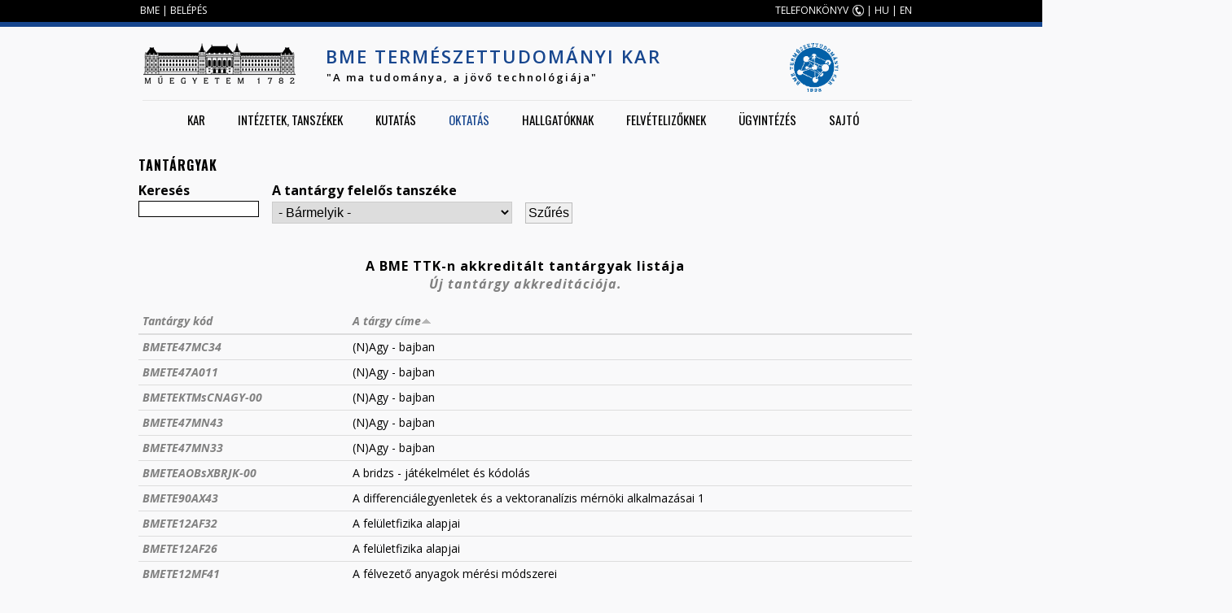

--- FILE ---
content_type: text/html; charset=utf-8
request_url: http://ttk.bme.hu/tantargyak?language=hu
body_size: 9273
content:
<!DOCTYPE HTML>
<!--[if IEMobile 7]><html class="iem7"  lang="hu" dir="ltr"><![endif]-->
<!--[if lte IE 6]><html class="lt-ie9 lt-ie8 lt-ie7"  lang="hu" dir="ltr"><![endif]-->
<!--[if (IE 7)&(!IEMobile)]><html class="lt-ie9 lt-ie8"  lang="hu" dir="ltr"><![endif]-->
<!--[if IE 8]><html class="lt-ie9"  lang="hu" dir="ltr"><![endif]-->
<!--[if (gte IE 9)|(gt IEMobile 7)]><!--><html  lang="hu" dir="ltr" prefix="content: http://purl.org/rss/1.0/modules/content/ dc: http://purl.org/dc/terms/ foaf: http://xmlns.com/foaf/0.1/ og: http://ogp.me/ns# rdfs: http://www.w3.org/2000/01/rdf-schema# sioc: http://rdfs.org/sioc/ns# sioct: http://rdfs.org/sioc/types# skos: http://www.w3.org/2004/02/skos/core# xsd: http://www.w3.org/2001/XMLSchema#"><!--<![endif]-->

<head profile="http://www.w3.org/1999/xhtml/vocab">
  <meta charset="utf-8" />
<meta name="Generator" content="Drupal 7 (http://drupal.org)" />
<link rel="shortcut icon" href="http://ttk.bme.hu/sites/default/files/ttk1_3.ico" type="image/vnd.microsoft.icon" />
  <title>Tantárgyak | BME Természettudományi Kar</title>

      <meta name="MobileOptimized" content="width">
    <meta name="HandheldFriendly" content="true">
    <meta name="viewport" content="width=device-width">
    <meta http-equiv="cleartype" content="on">

  <link type="text/css" rel="stylesheet" href="http://ttk.bme.hu/sites/default/files/css/css_kShW4RPmRstZ3SpIC-ZvVGNFVAi0WEMuCnI0ZkYIaFw.css" media="all" />
<link type="text/css" rel="stylesheet" href="http://ttk.bme.hu/sites/default/files/css/css_kvnM2odIaLrr4msHQVrWLX9lveGFlmrDf28f3zeMK80.css" media="all" />
<link type="text/css" rel="stylesheet" href="http://ttk.bme.hu/sites/default/files/css/css_CK2LOpPqT9uVZ84RaCKYfDTHIurmXEt1DJI-x3kM5M8.css" media="all" />
<link type="text/css" rel="stylesheet" href="http://ttk.bme.hu/sites/default/files/css/css_luA2uroTkNuTlvj4PO9C3HbhsmBJYDhOJBXNboBrWgA.css" media="all" />
  <script src="http://ttk.bme.hu/sites/default/files/js/js_YD9ro0PAqY25gGWrTki6TjRUG8TdokmmxjfqpNNfzVU.js"></script>
<script src="http://ttk.bme.hu/sites/default/files/js/js_tVeI3M8wYlHC9gt1XjdFOedJ88ix-2T77un6PI36aK0.js"></script>
<script src="http://ttk.bme.hu/sites/default/files/js/js_QJA3vwBAF9eQqWxdvj9q6DnthOnAnriMYYpnKUQgeJY.js"></script>
<script>jQuery.extend(Drupal.settings, {"basePath":"\/","pathPrefix":"","setHasJsCookie":0,"ajaxPageState":{"theme":"ttk","theme_token":"XCLVBuF5nZaJQ_JYzIY037hbbf2hUJhXT4RgpfEF11k","js":{"misc\/jquery.js":1,"misc\/jquery-extend-3.4.0.js":1,"misc\/jquery-html-prefilter-3.5.0-backport.js":1,"misc\/jquery.once.js":1,"misc\/drupal.js":1,"public:\/\/languages\/hu_4NNbpBo4aF4BWN9GpX6JEvotQAVPvLz6kiLxYisjUFs.js":1,"sites\/all\/modules\/custom_search\/js\/custom_search.js":1,"sites\/all\/libraries\/superfish\/jquery.hoverIntent.minified.js":1,"sites\/all\/libraries\/superfish\/sfsmallscreen.js":1,"sites\/all\/libraries\/superfish\/supposition.js":1,"sites\/all\/libraries\/superfish\/superfish.js":1,"sites\/all\/libraries\/superfish\/supersubs.js":1,"sites\/all\/modules\/superfish\/superfish.js":1,"sites\/all\/themes\/ttk\/js\/script.js":1,"sites\/all\/themes\/ttk\/js\/app.js":1},"css":{"modules\/system\/system.base.css":1,"modules\/system\/system.menus.css":1,"modules\/system\/system.messages.css":1,"modules\/system\/system.theme.css":1,"modules\/aggregator\/aggregator.css":1,"modules\/comment\/comment.css":1,"sites\/all\/modules\/date\/date_api\/date.css":1,"sites\/all\/modules\/date\/date_popup\/themes\/datepicker.1.7.css":1,"sites\/all\/modules\/date\/date_repeat_field\/date_repeat_field.css":1,"modules\/field\/theme\/field.css":1,"modules\/node\/node.css":1,"modules\/search\/search.css":1,"modules\/user\/user.css":1,"modules\/forum\/forum.css":1,"sites\/all\/modules\/views\/css\/views.css":1,"sites\/all\/modules\/ckeditor\/css\/ckeditor.css":1,"sites\/all\/modules\/ctools\/css\/ctools.css":1,"sites\/all\/libraries\/superfish\/css\/superfish.css":1,"sites\/all\/libraries\/superfish\/style\/white.css":1,"sites\/all\/themes\/ttk\/system.menus.css":1,"sites\/all\/themes\/ttk\/css\/normalize.css":1,"sites\/all\/themes\/ttk\/css\/wireframes.css":1,"sites\/all\/themes\/ttk\/css\/layouts\/fixed-width.css":1,"sites\/all\/themes\/ttk\/css\/page-backgrounds.css":1,"sites\/all\/themes\/ttk\/css\/tabs.css":1,"sites\/all\/themes\/ttk\/css\/pages.css":1,"sites\/all\/themes\/ttk\/css\/blocks.css":1,"sites\/all\/themes\/ttk\/css\/navigation.css":1,"sites\/all\/themes\/ttk\/css\/views-styles.css":1,"sites\/all\/themes\/ttk\/css\/nodes.css":1,"sites\/all\/themes\/ttk\/css\/comments.css":1,"sites\/all\/themes\/ttk\/css\/forms.css":1,"sites\/all\/themes\/ttk\/css\/fields.css":1,"sites\/all\/themes\/ttk\/css\/print.css":1,"sites\/all\/themes\/ttk\/css\/portal.css":1}},"custom_search":{"form_target":"_self","solr":0},"urlIsAjaxTrusted":{"\/tantargyak?language=hu":true},"superfish":{"1":{"id":"1","sf":{"delay":"1","animation":{"opacity":"show","height":"show"},"speed":1,"autoArrows":true,"dropShadows":false,"disableHI":false},"plugins":{"smallscreen":{"mode":"window_width","addSelected":false,"menuClasses":false,"hyperlinkClasses":false,"title":"Main menu"},"supposition":true,"bgiframe":false,"supersubs":{"minWidth":"12","maxWidth":"27","extraWidth":1}}}}});</script>
      <!--[if lt IE 9]>
    <script src="/sites/all/themes/zen/js/html5-respond.js"></script>
    <![endif]-->
  </head>
<body class="html not-front not-logged-in no-sidebars page-tantargyak i18n-hu section-tantargyak page-views" >
	
      <p id="skip-link">
      <a href="#main-menu" class="element-invisible element-focusable">Jump to navigation</a>
    </p>
      <!--[if IE 7]>
<style type="text/css">
  #block-search-form {top: 0 !important;}
  h1#site-name{font-weight: 400 !important;}
</style>
<![endif]-->
<div class="width100" style="background: #000;height: 27px;">
	<div id="tophead" class="width1000">
		<!--<a href="">EN</a> | <a href="">HU</a>-->
		  <div class="region region-top">
    <div id="block-block-1" class="block block-block first last odd">

      
  <div style="float:left;margin-left:12px;">
	<a href="http://bme.hu">BME</a> | <a href="/user">BELÉPÉS</a></div>
<p><a class="phone" href="http://telefon.eik.bme.hu/">TELEFONKÖNYV</a> | <a href="/?language=hu">HU</a> | <a href="/?language=en">EN</a></p>

</div>
  </div><!-- /.region -->
	</div>
</div>
<div class="width100" style="background: /*#6e9adc;*/ #17468e; height: 6px;"></div>

<div id="page">
	

   <header id="header" role="banner">

          <a href="http://www.bme.hu" title="BME" rel="home" id="logo"><img src="http://ttk.bme.hu/sites/all/themes/ttk/logo.png" alt="BME" /></a>
    
          <hgroup id="name-and-slogan">
                  <h1 id="site-name">
            <span id="site-name-color"><a href="/">BME Természettudományi Kar</a></span><br />
			<span id="site-slogan" style="color: #000; margin-left: 1px;/*color: #a82b31;*/font-size: 13px;text-transform: none;">"A ma tudománya, a jövő technológiája"</span>
          </h1>
        	  </hgroup>
          <div class="header__region region region-header">
    <div id="block-block-5" class="block block-block first last odd">

      
  <p><span class="phone"><strong><span style="color:#ff0000;"><a href="/"><img alt="" src="/sites/default/files/ttk_logo_resized.png" style="height: 60px; margin-left: 80px;" /></a></span></strong></span></p>

</div>
  </div><!-- /.region -->

  </header>

  <div id="main">
    <div id="navigation">
        <div class="region region-navigation">
    <div id="block-superfish-1" class="block block-superfish first last odd">

      
  <ul id="superfish-1" class="menu sf-menu sf-main-menu sf-horizontal sf-style-white sf-total-items-8 sf-parent-items-6 sf-single-items-2"><li id="menu-471-1" class="first odd sf-item-1 sf-depth-1 sf-total-children-11 sf-parent-children-1 sf-single-children-10 menuparent"><a href="/frontpage?language=hu" title="" class="sf-depth-1 menuparent">Kar</a><ul><li id="menu-924-1" class="first odd sf-item-1 sf-depth-2 sf-no-children"><a href="/bemutatkozas?language=hu" class="sf-depth-2">Bemutatkozás</a></li><li id="menu-925-1" class="middle even sf-item-2 sf-depth-2 sf-no-children"><a href="/a-kar-vezetoi?language=hu" class="sf-depth-2">A Kar vezetői</a></li><li id="menu-926-1" class="middle odd sf-item-3 sf-depth-2 sf-no-children"><a href="/dekani-hivatal?language=hu" class="sf-depth-2">Dékáni Hivatal</a></li><li id="menu-1192-1" class="middle even sf-item-4 sf-depth-2 sf-no-children"><a href="/kari-tanacs?language=hu" class="sf-depth-2">Kari tanács</a></li><li id="menu-1227-1" class="middle odd sf-item-5 sf-depth-2 sf-no-children"><a href="/kari-bizottsagok?language=hu" class="sf-depth-2">Kari Bizottságok</a></li><li id="menu-1044-1" class="middle even sf-item-6 sf-depth-2 sf-total-children-6 sf-parent-children-0 sf-single-children-6 menuparent"><a href="/kituntetesek?language=hu" title="" class="sf-depth-2 menuparent">Kitüntetések, elismerések</a><ul><li id="menu-2051-1" class="first odd sf-item-1 sf-depth-3 sf-no-children"><a href="/allami_kituntetesek?language=hu" title="Állami kitüntetések" class="sf-depth-3">Állami kitüntetések</a></li><li id="menu-2052-1" class="middle even sf-item-2 sf-depth-3 sf-no-children"><a href="/hazai_kituntetesek?language=hu" title="Hazai, nem állami kitüntetések" class="sf-depth-3">Hazai, nem állami kitüntetések</a></li><li id="menu-2053-1" class="middle odd sf-item-3 sf-depth-3 sf-no-children"><a href="/egyetemi_kituntetesek?language=hu" title="Egyetemi kitüntetések" class="sf-depth-3">Egyetemi kitüntetések</a></li><li id="menu-2054-1" class="middle even sf-item-4 sf-depth-3 sf-no-children"><a href="/kari_kituntetesek?language=hu" title="Kari kitüntetések" class="sf-depth-3">Kari kitüntetések</a></li><li id="menu-2055-1" class="middle odd sf-item-5 sf-depth-3 sf-no-children"><a href="/hallgatoi_kituntetesek?language=hu" title="Hallgatói elismerések" class="sf-depth-3">Hallgatói elismerések</a></li><li id="menu-2056-1" class="last even sf-item-6 sf-depth-3 sf-no-children"><a href="/nemzetkozi_kituntetesek?language=hu" title="Nemzetközi elismerések" class="sf-depth-3">Nemzetközi elismerések</a></li></ul></li><li id="menu-2064-1" class="middle odd sf-item-7 sf-depth-2 sf-no-children"><a href="/akademikusok?language=hu" class="sf-depth-2">Akadémikusok</a></li><li id="menu-957-1" class="middle even sf-item-8 sf-depth-2 sf-no-children"><a href="/szabalyzatok?language=hu" class="sf-depth-2">Szabályzatok</a></li><li id="menu-1597-1" class="middle odd sf-item-9 sf-depth-2 sf-no-children"><a href="http://www.ttk.bme.hu/allaspalyazatok#overlay-context=" title="" class="sf-depth-2">Álláspályázatok</a></li><li id="menu-961-1" class="middle even sf-item-10 sf-depth-2 sf-no-children"><a href="/galeria?language=hu" class="sf-depth-2">Galéria</a></li><li id="menu-960-1" class="last odd sf-item-11 sf-depth-2 sf-no-children"><a href="/elerhetoseg?language=hu" class="sf-depth-2">Elérhetőségek, megközelítés</a></li></ul></li><li id="menu-927-1" class="middle even sf-item-2 sf-depth-1 sf-total-children-4 sf-parent-children-3 sf-single-children-1 menuparent"><a href="/intezetek-tanszekek?language=hu" class="sf-depth-1 menuparent">Intézetek, tanszékek</a><ul><li id="menu-928-1" class="first odd sf-item-1 sf-depth-2 sf-total-children-3 sf-parent-children-0 sf-single-children-3 menuparent"><a href="http://physics.bme.hu/" title="" class="sf-depth-2 menuparent">Fizikai Intézet</a><ul><li id="menu-930-1" class="first odd sf-item-1 sf-depth-3 sf-no-children"><a href="http://fat.physics.bme.hu/" title="" class="sf-depth-3">Atomfizika Tanszék</a></li><li id="menu-931-1" class="middle even sf-item-2 sf-depth-3 sf-no-children"><a href="http://dtp.physics.bme.hu/" title="" class="sf-depth-3">Elméleti Fizika Tanszék</a></li><li id="menu-929-1" class="last odd sf-item-3 sf-depth-3 sf-no-children"><a href="http://dept.physics.bme.hu/" title="" class="sf-depth-3">Fizika Tanszék</a></li></ul></li><li id="menu-932-1" class="middle even sf-item-2 sf-depth-2 sf-total-children-3 sf-parent-children-0 sf-single-children-3 menuparent"><a href="http://matint.math.bme.hu/" title="" class="sf-depth-2 menuparent">Matematika Intézet</a><ul><li id="menu-933-1" class="first odd sf-item-1 sf-depth-3 sf-no-children"><a href="https://math.bme.hu/algebra_geometria_tanszek" title="" class="sf-depth-3">Algebra és Geometria Tanszék</a></li><li id="menu-934-1" class="middle even sf-item-2 sf-depth-3 sf-no-children"><a href="https://math.bme.hu/analizis_operaciokutatas_tanszek" title="" class="sf-depth-3">Analízis és Operációkutatás Tanszék</a></li><li id="menu-937-1" class="last odd sf-item-3 sf-depth-3 sf-no-children"><a href="http://random.math.bme.hu/" title="" class="sf-depth-3">Sztochasztika Tanszék</a></li></ul></li><li id="menu-938-1" class="middle odd sf-item-3 sf-depth-2 sf-total-children-2 sf-parent-children-0 sf-single-children-2 menuparent"><a href="http://www.reak.bme.hu/" title="" class="sf-depth-2 menuparent">Nukleáris Technikai Intézet</a><ul><li id="menu-940-1" class="first odd sf-item-1 sf-depth-3 sf-no-children"><a href="http://www.reak.bme.hu/" title="" class="sf-depth-3">Atomenergetika Tanszék</a></li><li id="menu-939-1" class="last even sf-item-2 sf-depth-3 sf-no-children"><a href="http://www.reak.bme.hu/" title="" class="sf-depth-3">Nukleáris Technika Tanszék</a></li></ul></li><li id="menu-941-1" class="last even sf-item-4 sf-depth-2 sf-no-children"><a href="http://www.cogsci.bme.hu/" title="" class="sf-depth-2">Kognitív Tudományi Tanszék</a></li></ul></li><li id="menu-1123-1" class="middle odd sf-item-3 sf-depth-1 sf-total-children-4 sf-parent-children-0 sf-single-children-4 menuparent"><a href="/Kutatas_menu?language=hu" class="sf-depth-1 menuparent">Kutatás</a><ul><li id="menu-1807-1" class="first odd sf-item-1 sf-depth-2 sf-no-children"><a href="/Fobb_kutatasi_teruletek?language=hu" class="sf-depth-2">Főbb kutatási területek</a></li><li id="menu-1806-1" class="middle even sf-item-2 sf-depth-2 sf-no-children"><a href="/Kiemelt_publikaciok?language=hu" class="sf-depth-2">Kiemelt publikációk</a></li><li id="menu-2142-1" class="middle odd sf-item-3 sf-depth-2 sf-no-children"><a href="/kivalosagi-kutatocsoportok?language=hu" title="" class="sf-depth-2">Kiválósági kutatócsoportok</a></li><li id="menu-2068-1" class="last even sf-item-4 sf-depth-2 sf-no-children"><a href="/palyazatok?language=hu" title="" class="sf-depth-2">Pályázatok</a></li></ul></li><li id="menu-962-1" class="active-trail middle even sf-item-4 sf-depth-1 sf-total-children-12 sf-parent-children-4 sf-single-children-8 menuparent"><a href="/oktatas?language=hu" class="sf-depth-1 menuparent">Oktatás</a><ul><li id="menu-2341-1" class="first odd sf-item-1 sf-depth-2 sf-no-children"><a href="https://felvi.ttk.bme.hu/hu/missionpossible" title="" class="sf-depth-2">Mission Possible Program (előkészítő részképzés)</a></li><li id="menu-963-1" class="middle even sf-item-2 sf-depth-2 sf-total-children-3 sf-parent-children-0 sf-single-children-3 menuparent"><a href="/alapkepzes?language=hu" class="sf-depth-2 menuparent">Alapképzés</a><ul><li id="menu-964-1" class="first odd sf-item-1 sf-depth-3 sf-no-children"><a href="/fizika?language=hu" class="sf-depth-3">Fizika</a></li><li id="menu-965-1" class="middle even sf-item-2 sf-depth-3 sf-no-children"><a href="/matematika?language=hu" class="sf-depth-3">Matematika</a></li><li id="menu-2137-1" class="last odd sf-item-3 sf-depth-3 sf-no-children"><a href="http://www.ttk.bme.hu/fizikusmernok" title="" class="sf-depth-3">Fizikus-mérnök</a></li></ul></li><li id="menu-966-1" class="middle odd sf-item-3 sf-depth-2 sf-total-children-5 sf-parent-children-0 sf-single-children-5 menuparent"><a href="/mesterkepzes?language=hu" class="sf-depth-2 menuparent">Mesterképzés</a><ul><li id="menu-967-1" class="first odd sf-item-1 sf-depth-3 sf-no-children"><a href="/alkalmazott-matematikus?language=hu" class="sf-depth-3">Alkalmazott matematikus mesterképzési (MSc) szak</a></li><li id="menu-968-1" class="middle even sf-item-2 sf-depth-3 sf-no-children"><a href="/fizikus-msc?language=hu" class="sf-depth-3">Fizikus mesterképzési (MSc) szak</a></li><li id="menu-970-1" class="middle odd sf-item-3 sf-depth-3 sf-no-children"><a href="/matematikus-msc?language=hu" class="sf-depth-3">Matematikus mesterképzési (MSc) szak</a></li><li id="menu-2337-1" class="middle even sf-item-4 sf-depth-3 sf-no-children"><a href="http://www.ttk.bme.hu/orvosi-fizikus" title="" class="sf-depth-3">Orvosi fizika MSc</a></li><li id="menu-969-1" class="last odd sf-item-5 sf-depth-3 sf-no-children"><a href="/kognitiv-tanulmanyok-msc?language=hu" class="sf-depth-3">Számítógépes és kognitív idegtudomány (Kognitív tanulmányok)  (MSc) szak</a></li></ul></li><li id="menu-974-1" class="middle even sf-item-4 sf-depth-2 sf-total-children-3 sf-parent-children-0 sf-single-children-3 menuparent"><a href="/doktori?language=hu" class="sf-depth-2 menuparent">Doktori képzés</a><ul><li id="menu-975-1" class="first odd sf-item-1 sf-depth-3 sf-no-children"><a href="http://phd.physics.bme.hu/" title="" class="sf-depth-3">Fizika PhD</a></li><li id="menu-976-1" class="middle even sf-item-2 sf-depth-3 sf-no-children"><a href="http://doktori.math.bme.hu/" title="" class="sf-depth-3">Matematika PhD</a></li><li id="menu-977-1" class="last odd sf-item-3 sf-depth-3 sf-no-children"><a href="http://www.cogsci.bme.hu/~ktkuser/doktori/" title="" class="sf-depth-3">Pszichológia PhD</a></li></ul></li><li id="menu-978-1" class="middle odd sf-item-5 sf-depth-2 sf-total-children-2 sf-parent-children-0 sf-single-children-2 menuparent"><a href="/szakiranyu-tovabbkepzes?language=hu" class="sf-depth-2 menuparent">Szakirányú továbbképzés</a><ul><li id="menu-979-1" class="first odd sf-item-1 sf-depth-3 sf-no-children"><a href="http://www.reak.bme.hu/oktatas/kepzesek-tantargyak/szakmernoeki-kepzes.html" title="" class="sf-depth-3">Reaktortechnika</a></li><li id="menu-980-1" class="last even sf-item-2 sf-depth-3 sf-no-children"><a href="http://moszk.math.bme.hu/" title="" class="sf-depth-3">Operációkutatás</a></li></ul></li><li id="menu-1181-1" class="middle even sf-item-6 sf-depth-2 sf-no-children"><a href="/szakdolgozat-diplomatema-kiirasok?language=hu" title="" class="sf-depth-2">Szakdolgozat, diplomatéma kiírások</a></li><li id="menu-1186-1" class="middle odd sf-item-7 sf-depth-2 sf-no-children"><a href="/phd-tema-kiirasok?language=hu" title="" class="sf-depth-2">PhD téma kiírások</a></li><li id="menu-1222-1" class="active-trail middle even sf-item-8 sf-depth-2 sf-no-children"><a href="/tantargyak?language=hu" title="" class="sf-depth-2 active">Tantárgyak</a></li><li id="menu-1178-1" class="middle odd sf-item-9 sf-depth-2 sf-no-children"><a href="/orarend-osszes?language=hu" title="" class="sf-depth-2">Órarend</a></li><li id="menu-951-1" class="middle even sf-item-10 sf-depth-2 sf-no-children"><a href="http://www.ttk.bme.hu/node/8199" title="" class="sf-depth-2">Önköltségek a kar képzésein</a></li><li id="menu-2336-1" class="middle odd sf-item-11 sf-depth-2 sf-no-children"><a href="/nyelvi_kovetelmenyek?language=hu" class="sf-depth-2">Nyelvi követelmények</a></li><li id="menu-1582-1" class="last even sf-item-12 sf-depth-2 sf-no-children"><a href="/ugyintezes-oktatas?language=hu" class="sf-depth-2">Oktatási ügyintézés</a></li></ul></li><li id="menu-942-1" class="middle odd sf-item-5 sf-depth-1 sf-total-children-6 sf-parent-children-0 sf-single-children-6 menuparent"><a href="/hallgatoknak?language=hu" class="sf-depth-1 menuparent">Hallgatóknak</a><ul><li id="menu-943-1" class="first odd sf-item-1 sf-depth-2 sf-no-children"><a href="/hallgatoi-kepviselet?language=hu" class="sf-depth-2">Hallgatói képviselet</a></li><li id="menu-945-1" class="middle even sf-item-2 sf-depth-2 sf-no-children"><a href="https://wjsz.bme.hu/" title="" class="sf-depth-2">Szakkollégium</a></li><li id="menu-947-1" class="middle odd sf-item-3 sf-depth-2 sf-no-children"><a href="/tdk?language=hu" class="sf-depth-2">TDK</a></li><li id="menu-944-1" class="middle even sf-item-4 sf-depth-2 sf-no-children"><a href="/diakujsag?language=hu" class="sf-depth-2">PikkÁsz</a></li><li id="menu-1567-1" class="middle odd sf-item-5 sf-depth-2 sf-no-children"><a href="http://miszisz.hu" title="" class="sf-depth-2">Diákmunka</a></li><li id="menu-946-1" class="last even sf-item-6 sf-depth-2 sf-no-children"><a href="/cegvilag?language=hu" class="sf-depth-2">Cégvilág</a></li></ul></li><li id="menu-948-1" class="middle even sf-item-6 sf-depth-1 sf-no-children"><a href="/felvetelizoknek?language=hu" class="sf-depth-1">Felvételizőknek</a></li><li id="menu-949-1" class="middle odd sf-item-7 sf-depth-1 sf-total-children-12 sf-parent-children-0 sf-single-children-12 menuparent"><a href="/ugyintezes?language=hu" class="sf-depth-1 menuparent">Ügyintézés</a><ul><li id="menu-1576-1" class="first odd sf-item-1 sf-depth-2 sf-no-children"><a href="/Uj_tantargy?language=hu" class="sf-depth-2">Új tantárgy akkreditációja</a></li><li id="menu-950-1" class="middle even sf-item-2 sf-depth-2 sf-no-children"><a href="/elte-s-tantargyak-elfogadasa?language=hu" class="sf-depth-2">ELTE-s tantárgyak elfogadása</a></li><li id="menu-953-1" class="middle odd sf-item-3 sf-depth-2 sf-no-children"><a href="/doktori-eljaras?language=hu" class="sf-depth-2">Doktori eljárás</a></li><li id="menu-954-1" class="middle even sf-item-4 sf-depth-2 sf-no-children"><a href="/habilitacio?language=hu" class="sf-depth-2">Habilitáció</a></li><li id="menu-955-1" class="middle odd sf-item-5 sf-depth-2 sf-no-children"><a href="/doktori-oklevel-honositasa?language=hu" class="sf-depth-2">Doktori oklevél honosítása</a></li><li id="menu-1575-1" class="middle even sf-item-6 sf-depth-2 sf-no-children"><a href="/node/2609?language=hu" class="sf-depth-2">PhD témák kiírása</a></li><li id="menu-1574-1" class="middle odd sf-item-7 sf-depth-2 sf-no-children"><a href="/node/9377?language=hu" title="" class="sf-depth-2">Szakdolgozat- és diplomatémák kiírása</a></li><li id="menu-1579-1" class="middle even sf-item-8 sf-depth-2 sf-no-children"><a href="/node/3140?language=hu" class="sf-depth-2">Nyilatkozatok álláspályázatokhoz</a></li><li id="menu-1573-1" class="middle odd sf-item-9 sf-depth-2 sf-no-children"><a href="/node/2607?language=hu" class="sf-depth-2">Pályázati ügyintézés</a></li><li id="menu-1581-1" class="middle even sf-item-10 sf-depth-2 sf-no-children"><a href="/node/3142?language=hu" title="" class="sf-depth-2">Kitüntetés javaslat(űrlap)</a></li><li id="menu-1580-1" class="middle odd sf-item-11 sf-depth-2 sf-no-children"><a href="/node/3141?language=hu" class="sf-depth-2">Utazások</a></li><li id="menu-1885-1" class="last even sf-item-12 sf-depth-2 sf-no-children"><a href="/PhD-jelentkezes?language=hu" class="sf-depth-2">PhD felvételi</a></li></ul></li><li id="menu-1890-1" class="last even sf-item-8 sf-depth-1 sf-no-children"><a href="/sajto?language=hu" title="" class="sf-depth-1">Sajtó</a></li></ul>
</div>
  </div><!-- /.region -->
    </div><!-- /#navigation -->
	
			<!--div id="highlighted">
		  		</div-->
		
    <div id="content" class="column" role="main" style="clear:both;">
      
            <a id="main-content"></a>
                    <h1 class="title" id="page-title">Tantárgyak</h1>
                                          


<div class="view view-tantargyak view-id-tantargyak view-display-id-page view-dom-id-7081e17a85af40487de64cc3b22ca6bc">
        
      <div class="view-filters">
      <form action="/tantargyak?language=hu" method="get" id="views-exposed-form-tantargyak-page" accept-charset="UTF-8"><div><div class="views-exposed-form">
  <div class="views-exposed-widgets clearfix">
          <div id="edit-keys-wrapper" class="views-exposed-widget views-widget-filter-keys">
                  <label for="edit-keys">
            Keresés          </label>
                        <div class="views-widget">
          <div class="form-item form-type-textfield form-item-keys">
 <input title="A keresendő kifejezések megadása." type="text" id="edit-keys" name="keys" value="" size="15" maxlength="128" class="form-text" />
</div>
        </div>
              </div>
          <div id="edit-field-felelos-tanszeke-value-wrapper" class="views-exposed-widget views-widget-filter-field_felelos_tanszeke_value">
                  <label for="edit-field-felelos-tanszeke-value">
            A tantárgy felelős tanszéke          </label>
                        <div class="views-widget">
          <div class="form-item form-type-select form-item-field-felelos-tanszeke-value">
 <select id="edit-field-felelos-tanszeke-value" name="field_felelos_tanszeke_value" class="form-select"><option value="All" selected="selected">- Bármelyik -</option><option value="1">Tanulmányi Osztály</option><option value="2">Fizika Intézet</option><option value="3">Fizika Tanszék</option><option value="5">Atomfizika Tanszék</option><option value="15">Algebra és Geometria Tanszék</option><option value="4">Fizika Tanszék/Kémiai Fizika Csoport</option><option value="6">Elméleti Fizika Tanszék</option><option value="7">Kognitív Tudományi Tanszék</option><option value="8">Nukleáris Technikai Intézet</option><option value="9">Matematika Intézet</option><option value="10">Algebra Tanszék</option><option value="11">Analízis Tanszék</option><option value="12">Differenciálegyenletek Tanszék</option><option value="13">Geometria Tanszék</option><option value="14">Sztochasztika Tanszék</option><option value="16">Analízis és Operációkutatás Tanszék</option></select>
</div>
        </div>
              </div>
                    <div class="views-exposed-widget views-submit-button">
      <input type="submit" id="edit-submit-tantargyak" value="Szűrés" class="form-submit" />    </div>
      </div>
</div>
</div></form>    </div>
  
  
      <div class="view-content">
      <table  class="views-table cols-2">
        <caption>A BME TTK-n akkreditált tantárgyak listája<br><a href="http://ttk.bme.hu/Uj_tantargy" target="_top">Új tantárgy akkreditációja.</a></caption>
        <thead>
      <tr>
                  <th  class="views-field views-field-title" scope="col">
            <a href="/tantargyak?language=hu&amp;keys=&amp;field_felelos_tanszeke_value=All&amp;order=title&amp;sort=asc" title="rendezés Tantárgy kód szerint" class="active">Tantárgy kód</a>          </th>
                  <th  class="views-field views-field-field-a-targy-cime active" scope="col">
            <a href="/tantargyak?language=hu&amp;keys=&amp;field_felelos_tanszeke_value=All&amp;order=field_a_targy_cime&amp;sort=desc" title="rendezés A tárgy címe szerint" class="active">A tárgy címe<img typeof="foaf:Image" src="http://ttk.bme.hu/misc/arrow-desc.png" width="13" height="13" alt="csökkenő sorrend" title="csökkenő sorrend" /></a>          </th>
              </tr>
    </thead>
    <tbody>
          <tr  class="odd views-row-first">
                  <td  class="views-field views-field-title">
            <a href="/BMETE47MC34?language=hu">BMETE47MC34</a>          </td>
                  <td  class="views-field views-field-field-a-targy-cime active">
            (N)Agy - bajban          </td>
              </tr>
          <tr  class="even">
                  <td  class="views-field views-field-title">
            <a href="/BMETE47A011?language=hu">BMETE47A011</a>          </td>
                  <td  class="views-field views-field-field-a-targy-cime active">
            (N)Agy - bajban          </td>
              </tr>
          <tr  class="odd">
                  <td  class="views-field views-field-title">
            <a href="/BMETEKTMsCNAGY-00?language=hu">BMETEKTMsCNAGY-00</a>          </td>
                  <td  class="views-field views-field-field-a-targy-cime active">
            (N)Agy - bajban          </td>
              </tr>
          <tr  class="even">
                  <td  class="views-field views-field-title">
            <a href="/BMETE47MN43?language=hu">BMETE47MN43</a>          </td>
                  <td  class="views-field views-field-field-a-targy-cime active">
            (N)Agy - bajban          </td>
              </tr>
          <tr  class="odd">
                  <td  class="views-field views-field-title">
            <a href="/BMETE47MN33?language=hu">BMETE47MN33</a>          </td>
                  <td  class="views-field views-field-field-a-targy-cime active">
            (N)Agy - bajban          </td>
              </tr>
          <tr  class="even">
                  <td  class="views-field views-field-title">
            <a href="/BMETEAOBsXBRJK-00?language=hu">BMETEAOBsXBRJK-00</a>          </td>
                  <td  class="views-field views-field-field-a-targy-cime active">
            A bridzs - játékelmélet és kódolás          </td>
              </tr>
          <tr  class="odd">
                  <td  class="views-field views-field-title">
            <a href="/BMETE90AX43?language=hu">BMETE90AX43</a>          </td>
                  <td  class="views-field views-field-field-a-targy-cime active">
            A differenciálegyenletek és a vektoranalízis mérnöki alkalmazásai 1          </td>
              </tr>
          <tr  class="even">
                  <td  class="views-field views-field-title">
            <a href="/BMETE12AF32?language=hu">BMETE12AF32</a>          </td>
                  <td  class="views-field views-field-field-a-targy-cime active">
            A felületfizika alapjai          </td>
              </tr>
          <tr  class="odd">
                  <td  class="views-field views-field-title">
            <a href="/BMETE12AF26?language=hu">BMETE12AF26</a>          </td>
                  <td  class="views-field views-field-field-a-targy-cime active">
            A felületfizika alapjai          </td>
              </tr>
          <tr  class="even">
                  <td  class="views-field views-field-title">
            <a href="/BMETE12MF41?language=hu">BMETE12MF41</a>          </td>
                  <td  class="views-field views-field-field-a-targy-cime active">
            A félvezető anyagok mérési módszerei          </td>
              </tr>
          <tr  class="odd">
                  <td  class="views-field views-field-title">
            <a href="/BMETE115304?language=hu">BMETE115304</a>          </td>
                  <td  class="views-field views-field-field-a-targy-cime active">
            A femtoszekundumos lézerektől az attofizikáig          </td>
              </tr>
          <tr  class="even">
                  <td  class="views-field views-field-title">
            <a href="/BMETE12MF60?language=hu">BMETE12MF60</a>          </td>
                  <td  class="views-field views-field-field-a-targy-cime active">
            A femtoszekundumos lézerektől az attofizikáig          </td>
              </tr>
          <tr  class="odd">
                  <td  class="views-field views-field-title">
            <a href="/BMETE12MF43?language=hu">BMETE12MF43</a>          </td>
                  <td  class="views-field views-field-field-a-targy-cime active">
            A femtoszekundumos lézerektől az attofizikáig          </td>
              </tr>
          <tr  class="even">
                  <td  class="views-field views-field-title">
            <a href="/BMETE11BG16?language=hu">BMETE11BG16</a>          </td>
                  <td  class="views-field views-field-field-a-targy-cime active">
            A fizika kultúrtörténete kísérletekkel          </td>
              </tr>
          <tr  class="odd">
                  <td  class="views-field views-field-title">
            <a href="/BMETE925312?language=hu">BMETE925312</a>          </td>
                  <td  class="views-field views-field-field-a-targy-cime active">
            A fizika parciális differenciálegyenletei, alkalmazásokkal          </td>
              </tr>
          <tr  class="even">
                  <td  class="views-field views-field-title">
            <a href="/BMETE12MF81?language=hu">BMETE12MF81</a>          </td>
                  <td  class="views-field views-field-field-a-targy-cime active">
            A fotonika alapjai          </td>
              </tr>
          <tr  class="odd">
                  <td  class="views-field views-field-title">
            <a href="/BMETE12MF49?language=hu">BMETE12MF49</a>          </td>
                  <td  class="views-field views-field-field-a-targy-cime active">
            A fotonika alapjai          </td>
              </tr>
          <tr  class="even">
                  <td  class="views-field views-field-title">
            <a href="/BMETE919207?language=hu">BMETE919207</a>          </td>
                  <td  class="views-field views-field-field-a-targy-cime active">
            A halmazelmélet függetlenségi eredményei          </td>
              </tr>
          <tr  class="odd">
                  <td  class="views-field views-field-title">
            <a href="/BMETE159310?language=hu">BMETE159310</a>          </td>
                  <td  class="views-field views-field-field-a-targy-cime active">
            A hálózatok és a stabilitás          </td>
              </tr>
          <tr  class="even">
                  <td  class="views-field views-field-title">
            <a href="/BMETE92AK18?language=hu">BMETE92AK18</a>          </td>
                  <td  class="views-field views-field-field-a-targy-cime active">
            A kanonikus felcserélési reláció algebrája          </td>
              </tr>
          <tr  class="odd">
                  <td  class="views-field views-field-title">
            <a href="/BMETE93MM12?language=hu">BMETE93MM12</a>          </td>
                  <td  class="views-field views-field-field-a-targy-cime active">
            A klasszikus mechanika matematikai módszerei          </td>
              </tr>
          <tr  class="even">
                  <td  class="views-field views-field-title">
            <a href="/BMETE94MM11?language=hu">BMETE94MM11</a>          </td>
                  <td  class="views-field views-field-field-a-targy-cime active">
            A klasszikus mezőelméletek geometriája          </td>
              </tr>
          <tr  class="odd">
                  <td  class="views-field views-field-title">
            <a href="/BMETE947204?language=hu">BMETE947204</a>          </td>
                  <td  class="views-field views-field-field-a-targy-cime active">
            A klasszikus mezőelméletek geometriája 2          </td>
              </tr>
          <tr  class="even">
                  <td  class="views-field views-field-title">
            <a href="/BMETE939300?language=hu">BMETE939300</a>          </td>
                  <td  class="views-field views-field-field-a-targy-cime active">
            A kombinatorikus optimalizálás számítógépes módszerei          </td>
              </tr>
          <tr  class="odd">
                  <td  class="views-field views-field-title">
            <a href="/BMETE92AF55?language=hu">BMETE92AF55</a>          </td>
                  <td  class="views-field views-field-field-a-targy-cime active">
            A kvantumelmélet matematikai alapjai          </td>
              </tr>
          <tr  class="even">
                  <td  class="views-field views-field-title">
            <a href="/BMETE47MC14?language=hu">BMETE47MC14</a>          </td>
                  <td  class="views-field views-field-field-a-targy-cime active">
            A látás idegrendszeri alapjai          </td>
              </tr>
          <tr  class="odd">
                  <td  class="views-field views-field-title">
            <a href="/BMETE91AM35?language=hu">BMETE91AM35</a>          </td>
                  <td  class="views-field views-field-field-a-targy-cime active">
            A matematika alapjai          </td>
              </tr>
          <tr  class="even">
                  <td  class="views-field views-field-title">
            <a href="/BMETE92AX47?language=hu">BMETE92AX47</a>          </td>
                  <td  class="views-field views-field-field-a-targy-cime active">
            A matematika filozófiai alapjai és alkalmazásai          </td>
              </tr>
          <tr  class="odd">
                  <td  class="views-field views-field-title">
            <a href="/BMETE919215?language=hu">BMETE919215</a>          </td>
                  <td  class="views-field views-field-field-a-targy-cime active">
            A matematika matematikája          </td>
              </tr>
          <tr  class="even">
                  <td  class="views-field views-field-title">
            <a href="/BMETEAGBsMMMOD-00?language=hu">BMETEAGBsMMMOD-00</a>          </td>
                  <td  class="views-field views-field-field-a-targy-cime active">
            A matematika módszerei          </td>
              </tr>
          <tr  class="odd">
                  <td  class="views-field views-field-title">
            <a href="/BMETE92AK26?language=hu">BMETE92AK26</a>          </td>
                  <td  class="views-field views-field-field-a-targy-cime active">
            A matematikai fizika egyenletei          </td>
              </tr>
          <tr  class="even">
                  <td  class="views-field views-field-title">
            <a href="/BMETE119779?language=hu">BMETE119779</a>          </td>
                  <td  class="views-field views-field-field-a-targy-cime active">
            A MATLAB programozása          </td>
              </tr>
          <tr  class="odd">
                  <td  class="views-field views-field-title">
            <a href="/BMETE80AF38?language=hu">BMETE80AF38</a>          </td>
                  <td  class="views-field views-field-field-a-targy-cime active">
            A méréskiértékelés matematikai módszerei          </td>
              </tr>
          <tr  class="even">
                  <td  class="views-field views-field-title">
            <a href="/BMETE80AF25?language=hu">BMETE80AF25</a>          </td>
                  <td  class="views-field views-field-field-a-targy-cime active">
            A méréskiértékelés matematikai módszerei          </td>
              </tr>
          <tr  class="odd">
                  <td  class="views-field views-field-title">
            <a href="/BMETEMIMsVMIMA-00?language=hu">BMETEMIMsVMIMA-00</a>          </td>
                  <td  class="views-field views-field-field-a-targy-cime active">
            A mesterséges intelligencia matematikai alapjai          </td>
              </tr>
          <tr  class="even">
                  <td  class="views-field views-field-title">
            <a href="/BMETE15MX28?language=hu">BMETE15MX28</a>          </td>
                  <td  class="views-field views-field-field-a-targy-cime active">
            A modern fizika eredményei és alkalmazásai          </td>
              </tr>
          <tr  class="odd">
                  <td  class="views-field views-field-title">
            <a href="/BMETE95AM33?language=hu">BMETE95AM33</a>          </td>
                  <td  class="views-field views-field-field-a-targy-cime active">
            A modern valószínűségszámítás eszközei          </td>
              </tr>
          <tr  class="even">
                  <td  class="views-field views-field-title">
            <a href="/BMETE11MF37?language=hu">BMETE11MF37</a>          </td>
                  <td  class="views-field views-field-field-a-targy-cime active">
            A nanofizika alapjai          </td>
              </tr>
          <tr  class="odd">
                  <td  class="views-field views-field-title">
            <a href="/BMETE927208?language=hu">BMETE927208</a>          </td>
                  <td  class="views-field views-field-field-a-targy-cime active">
            A nemlineáris rendszer- és irányításelmélet alapjai          </td>
              </tr>
          <tr  class="even">
                  <td  class="views-field views-field-title">
            <a href="/BMETE80MF11?language=hu">BMETE80MF11</a>          </td>
                  <td  class="views-field views-field-field-a-targy-cime active">
            A nukleáris leszerelés kérdései          </td>
              </tr>
          <tr  class="odd">
                  <td  class="views-field views-field-title">
            <a href="/BMETE80MFA1?language=hu">BMETE80MFA1</a>          </td>
                  <td  class="views-field views-field-field-a-targy-cime active">
            A nukleáris leszerelés kérdései          </td>
              </tr>
          <tr  class="even">
                  <td  class="views-field views-field-title">
            <a href="/BMETE13MF02?language=hu">BMETE13MF02</a>          </td>
                  <td  class="views-field views-field-field-a-targy-cime active">
            A pályaintegrál módszer a fizikában          </td>
              </tr>
          <tr  class="odd">
                  <td  class="views-field views-field-title">
            <a href="/BMETE80MFAW?language=hu">BMETE80MFAW</a>          </td>
                  <td  class="views-field views-field-field-a-targy-cime active">
            A reaktorfizika numerikus módszerei          </td>
              </tr>
          <tr  class="even">
                  <td  class="views-field views-field-title">
            <a href="/BMETE15MF15?language=hu">BMETE15MF15</a>          </td>
                  <td  class="views-field views-field-field-a-targy-cime active">
            A sűrűség funkcionál elmélet alapjai          </td>
              </tr>
          <tr  class="odd">
                  <td  class="views-field views-field-title">
            <a href="/BMETE92MC22?language=hu">BMETE92MC22</a>          </td>
                  <td  class="views-field views-field-field-a-targy-cime active">
            A számítástudomány alapjai MC          </td>
              </tr>
          <tr  class="even">
                  <td  class="views-field views-field-title">
            <a href="/BMETE94AM30?language=hu">BMETE94AM30</a>          </td>
                  <td  class="views-field views-field-field-a-targy-cime active">
            A számítógépi geometria eszközei          </td>
              </tr>
          <tr  class="odd">
                  <td  class="views-field views-field-title">
            <a href="/BMETE949400?language=hu">BMETE949400</a>          </td>
                  <td  class="views-field views-field-field-a-targy-cime active">
            A tér formája          </td>
              </tr>
          <tr  class="even">
                  <td  class="views-field views-field-title">
            <a href="/BMETE959308?language=hu">BMETE959308</a>          </td>
                  <td  class="views-field views-field-field-a-targy-cime active">
            A természetes nyelvfeldolgozás matematikai alapjai          </td>
              </tr>
          <tr  class="odd">
                  <td  class="views-field views-field-title">
            <a href="/BMETE90AX42?language=hu">BMETE90AX42</a>          </td>
                  <td  class="views-field views-field-field-a-targy-cime active">
            A többváltozós analízis mérnöki alkalmazásai          </td>
              </tr>
          <tr  class="even views-row-last">
                  <td  class="views-field views-field-title">
            <a href="/BMETE47D122?language=hu">BMETE47D122</a>          </td>
                  <td  class="views-field views-field-field-a-targy-cime active">
            A tudományos írásmű          </td>
              </tr>
      </tbody>
</table>
    </div>
  
      <h2 class="element-invisible">Oldalak</h2><div class="item-list"><ul class="pager"><li class="pager-current first">1</li>
<li class="pager-item"><a title="2. oldalra ugrás" href="/tantargyak?language=hu&amp;page=1">2</a></li>
<li class="pager-item"><a title="3. oldalra ugrás" href="/tantargyak?language=hu&amp;page=2">3</a></li>
<li class="pager-item"><a title="4. oldalra ugrás" href="/tantargyak?language=hu&amp;page=3">4</a></li>
<li class="pager-item"><a title="5. oldalra ugrás" href="/tantargyak?language=hu&amp;page=4">5</a></li>
<li class="pager-item"><a title="6. oldalra ugrás" href="/tantargyak?language=hu&amp;page=5">6</a></li>
<li class="pager-item"><a title="7. oldalra ugrás" href="/tantargyak?language=hu&amp;page=6">7</a></li>
<li class="pager-item"><a title="8. oldalra ugrás" href="/tantargyak?language=hu&amp;page=7">8</a></li>
<li class="pager-item"><a title="9. oldalra ugrás" href="/tantargyak?language=hu&amp;page=8">9</a></li>
<li class="pager-ellipsis">…</li>
<li class="pager-next"><a title="Ugrás a következő oldalra" href="/tantargyak?language=hu&amp;page=1">következő ›</a></li>
<li class="pager-last last"><a title="Ugrás az utolsó oldalra" href="/tantargyak?language=hu&amp;page=32">utolsó »</a></li>
</ul></div>  
  
  
  
  
</div>          </div><!-- /#content -->

    
    
  </div><!-- /#main -->


</div><!-- /#page -->



  <footer id="footer" class="width100 footer-links clearfix" style="margin-top:30px;color: #000;padding-bottom:30px;padding-top:20px;background: #fff;border-top:1px solid #ccc !important;border-bottom:0px solid #ccc !important;box-shadow: 20px 0px 0px 0px #dfdfdf;font-family: 'Open Sans';font-size:13px;font-weight:400;">
	  <div class="width1000">
		<div id="block-block-2" class="block block-block first last odd">

      
  <div class="footer-links">
<div style="float:left;border:0px solid;width:195px;padding-right:40px;padding-left:10px;">
<h4>
			Munkatársaknak</h4>
<ul>
<li>
				<a href="https://neptun.bme.hu/oktatoi/login.aspx">NEPTUN (Oktatói)</a></li>
<li>
				<a href="/szeminarium">Szemináriumok</a></li>
<li>
				<a href="http://ttk.bme.hu/orarend-osszes">Órarend</a></li>
<li>
				<a href="/sites/default/files/dokumentumok/orarend/2025-26-1/2025-26-1-idobeosztas.xlsx">A félév időbeosztása </a></li>
<li>
				<a href="http://www.ttdh.bme.hu/kari/teremadatbazis.htm">Teremadatbázis</a></li>
<li>
				<a href="http://old.ttk.bme.hu/">BME TTK régi honlapja</a></li>
<li>
				<a href="https://webmail.ttdh.bme.hu/">Webmail</a></li>
<li>
				<a href="http://www.ttk.bme.hu/allaspalyazatok#overlay-context=">Álláspályázatok</a></li>
<li>
				<a href="http://ttk.bme.hu/intezetek-tanszekek">Tanszékek</a></li>
<li>
				<a href="https://edu.ttk.bme.hu/">TTK Moodle</a></li>
<li>
				<a href="http://www.ttk.bme.hu/affiliacio">Affiliációs protokoll</a></li>
</ul>
<table border="0" cellpadding="1" cellspacing="1" style="width:800px;">
<tbody>
<tr>
<td>
						<a href="http://bme.hu">BME</a> <a href="http://ttk.bme.hu">Természettudományi Kar</a>  © 2019 Minden jog fenntartva I <a href="node/4262">Impresszum</a></td>
</tr>
</tbody>
</table>
<p> </p>
</div>
<div style="float:left;border:0px solid;width:195px;padding-right:40px;">
<h4>
			Hallgatóknak</h4>
<ul>
<li>
				<a href="https://neptun.bme.hu/hallgatoi/login.aspx">NEPTUN (Hallgatói)</a></li>
<li>
				<a href="https://tdk.bme.hu/TTK">TDK</a></li>
<li>
				<a href="https://otdk.hu/otdt">OTDK</a></li>
<li>
				<a href="https://www.felvi.hu/">Felvi</a></li>
<li>
				<a href="http://miszisz.hu/">Diákmunka</a></li>
<li>
				<a href="http://inyk.bme.hu/oktatas/hallgatoi-nyelvoktatas/mit-nyujt-az-inyk">Nyelvoktatás</a></li>
<li>
				<a href="https://alfa.bme.hu/">BME Alfa</a></li>
<li>
				<a href="https://edu.ttk.bme.hu/">TTK Moodle</a></li>
</ul>
</div>
<div style="float:left;border:0px solid;width:195px;padding-right:30px;">
<h4>
			Szolgáltatások</h4>
<ul>
<li>
				<a href="https://www.omikk.bme.hu/">Könyvtár</a></li>
<li>
				<a href="http://www.mtmt.hu">MTMT</a></li>
<li>
				<a href="http://telefon.eik.bme.hu/">Telefonkönyv</a></li>
<li>
				<a href="http://www.kth.bme.hu/">KTH</a></li>
<li>
				<a href="https://math.bme.hu/matlab">MATLAB</a></li>
<li>
				<a href="https://bmefutar.hu/">BME ételfutár</a></li>
</ul>
</div>
<div style="width:225px;float:right;margin-left:30px;">
<h4>
			Kapcsolat</h4>
<p> </p>
<h4>
			<a href="http://ttk.bme.hu/elerhetoseg">Elérhetőség</a></h4>
<p> </p>
<p><a href="https://www.facebook.com/bmettk/"><img alt="" src="/sites/default/files/pictures/egyeb/FB.png" style="width: 20px; height: 20px; float: left; margin-left: 2px; margin-right: 2px;" /></a><a href="https://www.facebook.com/bmettk/">Facebook</a></p>
<p> </p>
<p><a href="https://www.youtube.com/channel/UCURyeAht1XiQUNDrc9JtZ5w"><img alt="" src="/sites/default/files/pictures/egyeb/youtube.png" style="width: 20px; height: 20px; float: left; margin-left: 2px; margin-right: 2px;" /></a><a href="https://www.youtube.com/channel/UCURyeAht1XiQUNDrc9JtZ5w">Youtube</a></p>
</div>
</div>
<p> </p>

</div>
	  </div>
  </footer><!-- region__footer -->


<div class="copyright"></div>
  </body>
</html>
